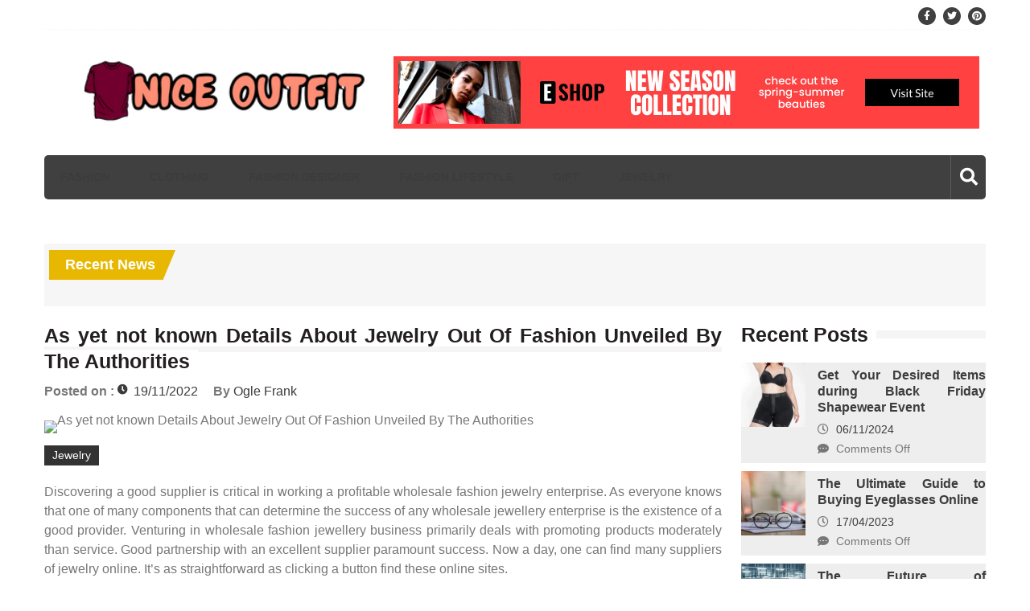

--- FILE ---
content_type: text/html; charset=UTF-8
request_url: https://rssniches.com/as-yet-not-known-details-about-jewelry-out-of-fashion-unveiled-by-the-authorities.html/
body_size: 19451
content:
<!doctype html>
<html lang="en-US" prefix="og: https://ogp.me/ns#" itemscope="itemscope" itemtype="http://schema.org/Article">
<head><meta charset="UTF-8"><script>if(navigator.userAgent.match(/MSIE|Internet Explorer/i)||navigator.userAgent.match(/Trident\/7\..*?rv:11/i)){var href=document.location.href;if(!href.match(/[?&]nowprocket/)){if(href.indexOf("?")==-1){if(href.indexOf("#")==-1){document.location.href=href+"?nowprocket=1"}else{document.location.href=href.replace("#","?nowprocket=1#")}}else{if(href.indexOf("#")==-1){document.location.href=href+"&nowprocket=1"}else{document.location.href=href.replace("#","&nowprocket=1#")}}}}</script><script>class RocketLazyLoadScripts{constructor(){this.v="1.2.4",this.triggerEvents=["keydown","mousedown","mousemove","touchmove","touchstart","touchend","wheel"],this.userEventHandler=this._triggerListener.bind(this),this.touchStartHandler=this._onTouchStart.bind(this),this.touchMoveHandler=this._onTouchMove.bind(this),this.touchEndHandler=this._onTouchEnd.bind(this),this.clickHandler=this._onClick.bind(this),this.interceptedClicks=[],window.addEventListener("pageshow",t=>{this.persisted=t.persisted}),window.addEventListener("DOMContentLoaded",()=>{this._preconnect3rdParties()}),this.delayedScripts={normal:[],async:[],defer:[]},this.trash=[],this.allJQueries=[]}_addUserInteractionListener(t){if(document.hidden){t._triggerListener();return}this.triggerEvents.forEach(e=>window.addEventListener(e,t.userEventHandler,{passive:!0})),window.addEventListener("touchstart",t.touchStartHandler,{passive:!0}),window.addEventListener("mousedown",t.touchStartHandler),document.addEventListener("visibilitychange",t.userEventHandler)}_removeUserInteractionListener(){this.triggerEvents.forEach(t=>window.removeEventListener(t,this.userEventHandler,{passive:!0})),document.removeEventListener("visibilitychange",this.userEventHandler)}_onTouchStart(t){"HTML"!==t.target.tagName&&(window.addEventListener("touchend",this.touchEndHandler),window.addEventListener("mouseup",this.touchEndHandler),window.addEventListener("touchmove",this.touchMoveHandler,{passive:!0}),window.addEventListener("mousemove",this.touchMoveHandler),t.target.addEventListener("click",this.clickHandler),this._renameDOMAttribute(t.target,"onclick","rocket-onclick"),this._pendingClickStarted())}_onTouchMove(t){window.removeEventListener("touchend",this.touchEndHandler),window.removeEventListener("mouseup",this.touchEndHandler),window.removeEventListener("touchmove",this.touchMoveHandler,{passive:!0}),window.removeEventListener("mousemove",this.touchMoveHandler),t.target.removeEventListener("click",this.clickHandler),this._renameDOMAttribute(t.target,"rocket-onclick","onclick"),this._pendingClickFinished()}_onTouchEnd(){window.removeEventListener("touchend",this.touchEndHandler),window.removeEventListener("mouseup",this.touchEndHandler),window.removeEventListener("touchmove",this.touchMoveHandler,{passive:!0}),window.removeEventListener("mousemove",this.touchMoveHandler)}_onClick(t){t.target.removeEventListener("click",this.clickHandler),this._renameDOMAttribute(t.target,"rocket-onclick","onclick"),this.interceptedClicks.push(t),t.preventDefault(),t.stopPropagation(),t.stopImmediatePropagation(),this._pendingClickFinished()}_replayClicks(){window.removeEventListener("touchstart",this.touchStartHandler,{passive:!0}),window.removeEventListener("mousedown",this.touchStartHandler),this.interceptedClicks.forEach(t=>{t.target.dispatchEvent(new MouseEvent("click",{view:t.view,bubbles:!0,cancelable:!0}))})}_waitForPendingClicks(){return new Promise(t=>{this._isClickPending?this._pendingClickFinished=t:t()})}_pendingClickStarted(){this._isClickPending=!0}_pendingClickFinished(){this._isClickPending=!1}_renameDOMAttribute(t,e,r){t.hasAttribute&&t.hasAttribute(e)&&(event.target.setAttribute(r,event.target.getAttribute(e)),event.target.removeAttribute(e))}_triggerListener(){this._removeUserInteractionListener(this),"loading"===document.readyState?document.addEventListener("DOMContentLoaded",this._loadEverythingNow.bind(this)):this._loadEverythingNow()}_preconnect3rdParties(){let t=[];document.querySelectorAll("script[type=rocketlazyloadscript][data-rocket-src]").forEach(e=>{let r=e.getAttribute("data-rocket-src");if(r&&0!==r.indexOf("data:")){0===r.indexOf("//")&&(r=location.protocol+r);try{let i=new URL(r).origin;i!==location.origin&&t.push({src:i,crossOrigin:e.crossOrigin||"module"===e.getAttribute("data-rocket-type")})}catch(n){}}}),t=[...new Map(t.map(t=>[JSON.stringify(t),t])).values()],this._batchInjectResourceHints(t,"preconnect")}async _loadEverythingNow(){this.lastBreath=Date.now(),this._delayEventListeners(),this._delayJQueryReady(this),this._handleDocumentWrite(),this._registerAllDelayedScripts(),this._preloadAllScripts(),await this._loadScriptsFromList(this.delayedScripts.normal),await this._loadScriptsFromList(this.delayedScripts.defer),await this._loadScriptsFromList(this.delayedScripts.async);try{await this._triggerDOMContentLoaded(),await this._pendingWebpackRequests(this),await this._triggerWindowLoad()}catch(t){console.error(t)}window.dispatchEvent(new Event("rocket-allScriptsLoaded")),this._waitForPendingClicks().then(()=>{this._replayClicks()}),this._emptyTrash()}_registerAllDelayedScripts(){document.querySelectorAll("script[type=rocketlazyloadscript]").forEach(t=>{t.hasAttribute("data-rocket-src")?t.hasAttribute("async")&&!1!==t.async?this.delayedScripts.async.push(t):t.hasAttribute("defer")&&!1!==t.defer||"module"===t.getAttribute("data-rocket-type")?this.delayedScripts.defer.push(t):this.delayedScripts.normal.push(t):this.delayedScripts.normal.push(t)})}async _transformScript(t){if(await this._littleBreath(),!0===t.noModule&&"noModule"in HTMLScriptElement.prototype){t.setAttribute("data-rocket-status","skipped");return}return new Promise(navigator.userAgent.indexOf("Firefox/")>0||""===navigator.vendor?e=>{let r=document.createElement("script");[...t.attributes].forEach(t=>{let e=t.nodeName;"type"!==e&&("data-rocket-type"===e&&(e="type"),"data-rocket-src"===e&&(e="src"),r.setAttribute(e,t.nodeValue))}),t.text&&(r.text=t.text),r.hasAttribute("src")?(r.addEventListener("load",e),r.addEventListener("error",e)):(r.text=t.text,e());try{t.parentNode.replaceChild(r,t)}catch(i){e()}}:e=>{function r(){t.setAttribute("data-rocket-status","failed"),e()}try{let i=t.getAttribute("data-rocket-type"),n=t.getAttribute("data-rocket-src");i?(t.type=i,t.removeAttribute("data-rocket-type")):t.removeAttribute("type"),t.addEventListener("load",function r(){t.setAttribute("data-rocket-status","executed"),e()}),t.addEventListener("error",r),n?(t.removeAttribute("data-rocket-src"),t.src=n):t.src="data:text/javascript;base64,"+window.btoa(unescape(encodeURIComponent(t.text)))}catch(s){r()}})}async _loadScriptsFromList(t){let e=t.shift();return e&&e.isConnected?(await this._transformScript(e),this._loadScriptsFromList(t)):Promise.resolve()}_preloadAllScripts(){this._batchInjectResourceHints([...this.delayedScripts.normal,...this.delayedScripts.defer,...this.delayedScripts.async],"preload")}_batchInjectResourceHints(t,e){var r=document.createDocumentFragment();t.forEach(t=>{let i=t.getAttribute&&t.getAttribute("data-rocket-src")||t.src;if(i){let n=document.createElement("link");n.href=i,n.rel=e,"preconnect"!==e&&(n.as="script"),t.getAttribute&&"module"===t.getAttribute("data-rocket-type")&&(n.crossOrigin=!0),t.crossOrigin&&(n.crossOrigin=t.crossOrigin),t.integrity&&(n.integrity=t.integrity),r.appendChild(n),this.trash.push(n)}}),document.head.appendChild(r)}_delayEventListeners(){let t={};function e(e,r){!function e(r){!t[r]&&(t[r]={originalFunctions:{add:r.addEventListener,remove:r.removeEventListener},eventsToRewrite:[]},r.addEventListener=function(){arguments[0]=i(arguments[0]),t[r].originalFunctions.add.apply(r,arguments)},r.removeEventListener=function(){arguments[0]=i(arguments[0]),t[r].originalFunctions.remove.apply(r,arguments)});function i(e){return t[r].eventsToRewrite.indexOf(e)>=0?"rocket-"+e:e}}(e),t[e].eventsToRewrite.push(r)}function r(t,e){let r=t[e];Object.defineProperty(t,e,{get:()=>r||function(){},set(i){t["rocket"+e]=r=i}})}e(document,"DOMContentLoaded"),e(window,"DOMContentLoaded"),e(window,"load"),e(window,"pageshow"),e(document,"readystatechange"),r(document,"onreadystatechange"),r(window,"onload"),r(window,"onpageshow")}_delayJQueryReady(t){let e;function r(t){return t.split(" ").map(t=>"load"===t||0===t.indexOf("load.")?"rocket-jquery-load":t).join(" ")}function i(i){if(i&&i.fn&&!t.allJQueries.includes(i)){i.fn.ready=i.fn.init.prototype.ready=function(e){return t.domReadyFired?e.bind(document)(i):document.addEventListener("rocket-DOMContentLoaded",()=>e.bind(document)(i)),i([])};let n=i.fn.on;i.fn.on=i.fn.init.prototype.on=function(){return this[0]===window&&("string"==typeof arguments[0]||arguments[0]instanceof String?arguments[0]=r(arguments[0]):"object"==typeof arguments[0]&&Object.keys(arguments[0]).forEach(t=>{let e=arguments[0][t];delete arguments[0][t],arguments[0][r(t)]=e})),n.apply(this,arguments),this},t.allJQueries.push(i)}e=i}i(window.jQuery),Object.defineProperty(window,"jQuery",{get:()=>e,set(t){i(t)}})}async _pendingWebpackRequests(t){let e=document.querySelector("script[data-webpack]");async function r(){return new Promise(t=>{e.addEventListener("load",t),e.addEventListener("error",t)})}e&&(await r(),await t._requestAnimFrame(),await t._pendingWebpackRequests(t))}async _triggerDOMContentLoaded(){this.domReadyFired=!0,await this._littleBreath(),document.dispatchEvent(new Event("rocket-DOMContentLoaded")),await this._littleBreath(),window.dispatchEvent(new Event("rocket-DOMContentLoaded")),await this._littleBreath(),document.dispatchEvent(new Event("rocket-readystatechange")),await this._littleBreath(),document.rocketonreadystatechange&&document.rocketonreadystatechange()}async _triggerWindowLoad(){await this._littleBreath(),window.dispatchEvent(new Event("rocket-load")),await this._littleBreath(),window.rocketonload&&window.rocketonload(),await this._littleBreath(),this.allJQueries.forEach(t=>t(window).trigger("rocket-jquery-load")),await this._littleBreath();let t=new Event("rocket-pageshow");t.persisted=this.persisted,window.dispatchEvent(t),await this._littleBreath(),window.rocketonpageshow&&window.rocketonpageshow({persisted:this.persisted})}_handleDocumentWrite(){let t=new Map;document.write=document.writeln=function(e){let r=document.currentScript;r||console.error("WPRocket unable to document.write this: "+e);let i=document.createRange(),n=r.parentElement,s=t.get(r);void 0===s&&(s=r.nextSibling,t.set(r,s));let a=document.createDocumentFragment();i.setStart(a,0),a.appendChild(i.createContextualFragment(e)),n.insertBefore(a,s)}}async _littleBreath(){Date.now()-this.lastBreath>45&&(await this._requestAnimFrame(),this.lastBreath=Date.now())}async _requestAnimFrame(){return document.hidden?new Promise(t=>setTimeout(t)):new Promise(t=>requestAnimationFrame(t))}_emptyTrash(){this.trash.forEach(t=>t.remove())}static run(){let t=new RocketLazyLoadScripts;t._addUserInteractionListener(t)}}RocketLazyLoadScripts.run();</script>
	
	<meta name="viewport" content="width=device-width, initial-scale=1">
	<link rel="profile" href="https://gmpg.org/xfn/11">

	
<!-- Search Engine Optimization by Rank Math PRO - https://rankmath.com/ -->
<title>As Yet Not Known Details About Jewelry Out Of Fashion Unveiled By The Authorities | Nice Outfit</title><link rel="preload" as="style" href="https://fonts.googleapis.com/css?family=Signika%20Negative%3A300%2C400%2C600%2C700%7COpen%20Sans%3A400%2C300%2C300italic%2C400italic%2C600%2C600italic%2C700%2C700italic%7CRoboto%2BCondensed%3A300%2C400%2C700%2C700i%26amp%3Bdisplay%3Dswap&#038;subset=latin%2Clatin-ext&#038;display=swap" /><link rel="stylesheet" href="https://fonts.googleapis.com/css?family=Signika%20Negative%3A300%2C400%2C600%2C700%7COpen%20Sans%3A400%2C300%2C300italic%2C400italic%2C600%2C600italic%2C700%2C700italic%7CRoboto%2BCondensed%3A300%2C400%2C700%2C700i%26amp%3Bdisplay%3Dswap&#038;subset=latin%2Clatin-ext&#038;display=swap" media="print" onload="this.media='all'" /><noscript><link rel="stylesheet" href="https://fonts.googleapis.com/css?family=Signika%20Negative%3A300%2C400%2C600%2C700%7COpen%20Sans%3A400%2C300%2C300italic%2C400italic%2C600%2C600italic%2C700%2C700italic%7CRoboto%2BCondensed%3A300%2C400%2C700%2C700i%26amp%3Bdisplay%3Dswap&#038;subset=latin%2Clatin-ext&#038;display=swap" /></noscript>
<meta name="description" content="Discovering a good supplier is critical in working a profitable wholesale fashion jewelry enterprise. As everyone knows that one of many components that can"/>
<meta name="robots" content="follow, index, max-snippet:-1, max-video-preview:-1, max-image-preview:large"/>
<link rel="canonical" href="https://rssniches.com/as-yet-not-known-details-about-jewelry-out-of-fashion-unveiled-by-the-authorities.html/" />
<meta property="og:locale" content="en_US" />
<meta property="og:type" content="article" />
<meta property="og:title" content="As Yet Not Known Details About Jewelry Out Of Fashion Unveiled By The Authorities | Nice Outfit" />
<meta property="og:description" content="Discovering a good supplier is critical in working a profitable wholesale fashion jewelry enterprise. As everyone knows that one of many components that can" />
<meta property="og:url" content="https://rssniches.com/as-yet-not-known-details-about-jewelry-out-of-fashion-unveiled-by-the-authorities.html/" />
<meta property="og:site_name" content="Nice Outfit" />
<meta property="article:tag" content="fashion" />
<meta property="article:tag" content="jewelry" />
<meta property="article:section" content="Jewelry" />
<meta property="article:published_time" content="2022-11-19T15:35:30+07:00" />
<meta name="twitter:card" content="summary_large_image" />
<meta name="twitter:title" content="As Yet Not Known Details About Jewelry Out Of Fashion Unveiled By The Authorities | Nice Outfit" />
<meta name="twitter:description" content="Discovering a good supplier is critical in working a profitable wholesale fashion jewelry enterprise. As everyone knows that one of many components that can" />
<meta name="twitter:label1" content="Written by" />
<meta name="twitter:data1" content="Ogle Frank" />
<meta name="twitter:label2" content="Time to read" />
<meta name="twitter:data2" content="2 minutes" />
<script type="application/ld+json" class="rank-math-schema-pro">{"@context":"https://schema.org","@graph":[{"@type":["Person","Organization"],"@id":"https://rssniches.com/#person","name":"Ogle Frank","logo":{"@type":"ImageObject","@id":"https://rssniches.com/#logo","url":"https://rssniches.com/wp-content/uploads/2023/08/cropped-logo.png","contentUrl":"https://rssniches.com/wp-content/uploads/2023/08/cropped-logo.png","caption":"Nice Outfit","inLanguage":"en-US","width":"300","height":"76"},"image":{"@type":"ImageObject","@id":"https://rssniches.com/#logo","url":"https://rssniches.com/wp-content/uploads/2023/08/cropped-logo.png","contentUrl":"https://rssniches.com/wp-content/uploads/2023/08/cropped-logo.png","caption":"Nice Outfit","inLanguage":"en-US","width":"300","height":"76"}},{"@type":"WebSite","@id":"https://rssniches.com/#website","url":"https://rssniches.com","name":"Nice Outfit","publisher":{"@id":"https://rssniches.com/#person"},"inLanguage":"en-US"},{"@type":"ImageObject","@id":"https://i.ibb.co/BgFjnqv/Jewelry-77.jpg","url":"https://i.ibb.co/BgFjnqv/Jewelry-77.jpg","width":"1920","height":"1080","inLanguage":"en-US"},{"@type":"BreadcrumbList","@id":"https://rssniches.com/as-yet-not-known-details-about-jewelry-out-of-fashion-unveiled-by-the-authorities.html/#breadcrumb","itemListElement":[{"@type":"ListItem","position":"1","item":{"@id":"https://rssniches.com/","name":"Nice Outfit"}},{"@type":"ListItem","position":"2","item":{"@id":"https://rssniches.com/jewelry/","name":"Jewelry"}},{"@type":"ListItem","position":"3","item":{"@id":"https://rssniches.com/as-yet-not-known-details-about-jewelry-out-of-fashion-unveiled-by-the-authorities.html/","name":"As yet not known Details About Jewelry Out Of Fashion Unveiled By The Authorities"}}]},{"@type":"WebPage","@id":"https://rssniches.com/as-yet-not-known-details-about-jewelry-out-of-fashion-unveiled-by-the-authorities.html/#webpage","url":"https://rssniches.com/as-yet-not-known-details-about-jewelry-out-of-fashion-unveiled-by-the-authorities.html/","name":"As Yet Not Known Details About Jewelry Out Of Fashion Unveiled By The Authorities | Nice Outfit","datePublished":"2022-11-19T15:35:30+07:00","dateModified":"2022-11-19T15:35:30+07:00","isPartOf":{"@id":"https://rssniches.com/#website"},"primaryImageOfPage":{"@id":"https://i.ibb.co/BgFjnqv/Jewelry-77.jpg"},"inLanguage":"en-US","breadcrumb":{"@id":"https://rssniches.com/as-yet-not-known-details-about-jewelry-out-of-fashion-unveiled-by-the-authorities.html/#breadcrumb"}},{"@type":"Person","@id":"https://rssniches.com/as-yet-not-known-details-about-jewelry-out-of-fashion-unveiled-by-the-authorities.html/#author","name":"Ogle Frank","image":{"@type":"ImageObject","@id":"https://secure.gravatar.com/avatar/94a602b1ef50ce066f7d5ba1be5edc7d5307b4b4f0a4ab2c90ef287e9ef2d57f?s=96&amp;d=mm&amp;r=g","url":"https://secure.gravatar.com/avatar/94a602b1ef50ce066f7d5ba1be5edc7d5307b4b4f0a4ab2c90ef287e9ef2d57f?s=96&amp;d=mm&amp;r=g","caption":"Ogle Frank","inLanguage":"en-US"}},{"@type":"BlogPosting","headline":"As Yet Not Known Details About Jewelry Out Of Fashion Unveiled By The Authorities | Nice Outfit","datePublished":"2022-11-19T15:35:30+07:00","dateModified":"2022-11-19T15:35:30+07:00","articleSection":"Jewelry","author":{"@id":"https://rssniches.com/as-yet-not-known-details-about-jewelry-out-of-fashion-unveiled-by-the-authorities.html/#author","name":"Ogle Frank"},"publisher":{"@id":"https://rssniches.com/#person"},"description":"Discovering a good supplier is critical in working a profitable wholesale fashion jewelry enterprise. As everyone knows that one of many components that can","name":"As Yet Not Known Details About Jewelry Out Of Fashion Unveiled By The Authorities | Nice Outfit","@id":"https://rssniches.com/as-yet-not-known-details-about-jewelry-out-of-fashion-unveiled-by-the-authorities.html/#richSnippet","isPartOf":{"@id":"https://rssniches.com/as-yet-not-known-details-about-jewelry-out-of-fashion-unveiled-by-the-authorities.html/#webpage"},"image":{"@id":"https://i.ibb.co/BgFjnqv/Jewelry-77.jpg"},"inLanguage":"en-US","mainEntityOfPage":{"@id":"https://rssniches.com/as-yet-not-known-details-about-jewelry-out-of-fashion-unveiled-by-the-authorities.html/#webpage"}}]}</script>
<!-- /Rank Math WordPress SEO plugin -->

<link rel='dns-prefetch' href='//fonts.googleapis.com' />
<link href='https://fonts.gstatic.com' crossorigin rel='preconnect' />
<link rel="alternate" type="application/rss+xml" title="Nice Outfit &raquo; Feed" href="https://rssniches.com/feed/" />
<link rel="alternate" type="application/rss+xml" title="Nice Outfit &raquo; Comments Feed" href="https://rssniches.com/comments/feed/" />
<link rel="alternate" type="application/rss+xml" title="Nice Outfit &raquo; As yet not known Details About Jewelry Out Of Fashion Unveiled By The Authorities Comments Feed" href="https://rssniches.com/as-yet-not-known-details-about-jewelry-out-of-fashion-unveiled-by-the-authorities.html/feed/" />
<link rel="alternate" title="oEmbed (JSON)" type="application/json+oembed" href="https://rssniches.com/wp-json/oembed/1.0/embed?url=https%3A%2F%2Frssniches.com%2Fas-yet-not-known-details-about-jewelry-out-of-fashion-unveiled-by-the-authorities.html%2F" />
<link rel="alternate" title="oEmbed (XML)" type="text/xml+oembed" href="https://rssniches.com/wp-json/oembed/1.0/embed?url=https%3A%2F%2Frssniches.com%2Fas-yet-not-known-details-about-jewelry-out-of-fashion-unveiled-by-the-authorities.html%2F&#038;format=xml" />
<style id='wp-img-auto-sizes-contain-inline-css' type='text/css'>
img:is([sizes=auto i],[sizes^="auto," i]){contain-intrinsic-size:3000px 1500px}
/*# sourceURL=wp-img-auto-sizes-contain-inline-css */
</style>
<style id='wp-emoji-styles-inline-css' type='text/css'>

	img.wp-smiley, img.emoji {
		display: inline !important;
		border: none !important;
		box-shadow: none !important;
		height: 1em !important;
		width: 1em !important;
		margin: 0 0.07em !important;
		vertical-align: -0.1em !important;
		background: none !important;
		padding: 0 !important;
	}
/*# sourceURL=wp-emoji-styles-inline-css */
</style>
<style id='wp-block-library-inline-css' type='text/css'>
:root{--wp-block-synced-color:#7a00df;--wp-block-synced-color--rgb:122,0,223;--wp-bound-block-color:var(--wp-block-synced-color);--wp-editor-canvas-background:#ddd;--wp-admin-theme-color:#007cba;--wp-admin-theme-color--rgb:0,124,186;--wp-admin-theme-color-darker-10:#006ba1;--wp-admin-theme-color-darker-10--rgb:0,107,160.5;--wp-admin-theme-color-darker-20:#005a87;--wp-admin-theme-color-darker-20--rgb:0,90,135;--wp-admin-border-width-focus:2px}@media (min-resolution:192dpi){:root{--wp-admin-border-width-focus:1.5px}}.wp-element-button{cursor:pointer}:root .has-very-light-gray-background-color{background-color:#eee}:root .has-very-dark-gray-background-color{background-color:#313131}:root .has-very-light-gray-color{color:#eee}:root .has-very-dark-gray-color{color:#313131}:root .has-vivid-green-cyan-to-vivid-cyan-blue-gradient-background{background:linear-gradient(135deg,#00d084,#0693e3)}:root .has-purple-crush-gradient-background{background:linear-gradient(135deg,#34e2e4,#4721fb 50%,#ab1dfe)}:root .has-hazy-dawn-gradient-background{background:linear-gradient(135deg,#faaca8,#dad0ec)}:root .has-subdued-olive-gradient-background{background:linear-gradient(135deg,#fafae1,#67a671)}:root .has-atomic-cream-gradient-background{background:linear-gradient(135deg,#fdd79a,#004a59)}:root .has-nightshade-gradient-background{background:linear-gradient(135deg,#330968,#31cdcf)}:root .has-midnight-gradient-background{background:linear-gradient(135deg,#020381,#2874fc)}:root{--wp--preset--font-size--normal:16px;--wp--preset--font-size--huge:42px}.has-regular-font-size{font-size:1em}.has-larger-font-size{font-size:2.625em}.has-normal-font-size{font-size:var(--wp--preset--font-size--normal)}.has-huge-font-size{font-size:var(--wp--preset--font-size--huge)}.has-text-align-center{text-align:center}.has-text-align-left{text-align:left}.has-text-align-right{text-align:right}.has-fit-text{white-space:nowrap!important}#end-resizable-editor-section{display:none}.aligncenter{clear:both}.items-justified-left{justify-content:flex-start}.items-justified-center{justify-content:center}.items-justified-right{justify-content:flex-end}.items-justified-space-between{justify-content:space-between}.screen-reader-text{border:0;clip-path:inset(50%);height:1px;margin:-1px;overflow:hidden;padding:0;position:absolute;width:1px;word-wrap:normal!important}.screen-reader-text:focus{background-color:#ddd;clip-path:none;color:#444;display:block;font-size:1em;height:auto;left:5px;line-height:normal;padding:15px 23px 14px;text-decoration:none;top:5px;width:auto;z-index:100000}html :where(.has-border-color){border-style:solid}html :where([style*=border-top-color]){border-top-style:solid}html :where([style*=border-right-color]){border-right-style:solid}html :where([style*=border-bottom-color]){border-bottom-style:solid}html :where([style*=border-left-color]){border-left-style:solid}html :where([style*=border-width]){border-style:solid}html :where([style*=border-top-width]){border-top-style:solid}html :where([style*=border-right-width]){border-right-style:solid}html :where([style*=border-bottom-width]){border-bottom-style:solid}html :where([style*=border-left-width]){border-left-style:solid}html :where(img[class*=wp-image-]){height:auto;max-width:100%}:where(figure){margin:0 0 1em}html :where(.is-position-sticky){--wp-admin--admin-bar--position-offset:var(--wp-admin--admin-bar--height,0px)}@media screen and (max-width:600px){html :where(.is-position-sticky){--wp-admin--admin-bar--position-offset:0px}}

/*# sourceURL=wp-block-library-inline-css */
</style><style id='global-styles-inline-css' type='text/css'>
:root{--wp--preset--aspect-ratio--square: 1;--wp--preset--aspect-ratio--4-3: 4/3;--wp--preset--aspect-ratio--3-4: 3/4;--wp--preset--aspect-ratio--3-2: 3/2;--wp--preset--aspect-ratio--2-3: 2/3;--wp--preset--aspect-ratio--16-9: 16/9;--wp--preset--aspect-ratio--9-16: 9/16;--wp--preset--color--black: #000000;--wp--preset--color--cyan-bluish-gray: #abb8c3;--wp--preset--color--white: #ffffff;--wp--preset--color--pale-pink: #f78da7;--wp--preset--color--vivid-red: #cf2e2e;--wp--preset--color--luminous-vivid-orange: #ff6900;--wp--preset--color--luminous-vivid-amber: #fcb900;--wp--preset--color--light-green-cyan: #7bdcb5;--wp--preset--color--vivid-green-cyan: #00d084;--wp--preset--color--pale-cyan-blue: #8ed1fc;--wp--preset--color--vivid-cyan-blue: #0693e3;--wp--preset--color--vivid-purple: #9b51e0;--wp--preset--gradient--vivid-cyan-blue-to-vivid-purple: linear-gradient(135deg,rgb(6,147,227) 0%,rgb(155,81,224) 100%);--wp--preset--gradient--light-green-cyan-to-vivid-green-cyan: linear-gradient(135deg,rgb(122,220,180) 0%,rgb(0,208,130) 100%);--wp--preset--gradient--luminous-vivid-amber-to-luminous-vivid-orange: linear-gradient(135deg,rgb(252,185,0) 0%,rgb(255,105,0) 100%);--wp--preset--gradient--luminous-vivid-orange-to-vivid-red: linear-gradient(135deg,rgb(255,105,0) 0%,rgb(207,46,46) 100%);--wp--preset--gradient--very-light-gray-to-cyan-bluish-gray: linear-gradient(135deg,rgb(238,238,238) 0%,rgb(169,184,195) 100%);--wp--preset--gradient--cool-to-warm-spectrum: linear-gradient(135deg,rgb(74,234,220) 0%,rgb(151,120,209) 20%,rgb(207,42,186) 40%,rgb(238,44,130) 60%,rgb(251,105,98) 80%,rgb(254,248,76) 100%);--wp--preset--gradient--blush-light-purple: linear-gradient(135deg,rgb(255,206,236) 0%,rgb(152,150,240) 100%);--wp--preset--gradient--blush-bordeaux: linear-gradient(135deg,rgb(254,205,165) 0%,rgb(254,45,45) 50%,rgb(107,0,62) 100%);--wp--preset--gradient--luminous-dusk: linear-gradient(135deg,rgb(255,203,112) 0%,rgb(199,81,192) 50%,rgb(65,88,208) 100%);--wp--preset--gradient--pale-ocean: linear-gradient(135deg,rgb(255,245,203) 0%,rgb(182,227,212) 50%,rgb(51,167,181) 100%);--wp--preset--gradient--electric-grass: linear-gradient(135deg,rgb(202,248,128) 0%,rgb(113,206,126) 100%);--wp--preset--gradient--midnight: linear-gradient(135deg,rgb(2,3,129) 0%,rgb(40,116,252) 100%);--wp--preset--font-size--small: 13px;--wp--preset--font-size--medium: 20px;--wp--preset--font-size--large: 36px;--wp--preset--font-size--x-large: 42px;--wp--preset--spacing--20: 0.44rem;--wp--preset--spacing--30: 0.67rem;--wp--preset--spacing--40: 1rem;--wp--preset--spacing--50: 1.5rem;--wp--preset--spacing--60: 2.25rem;--wp--preset--spacing--70: 3.38rem;--wp--preset--spacing--80: 5.06rem;--wp--preset--shadow--natural: 6px 6px 9px rgba(0, 0, 0, 0.2);--wp--preset--shadow--deep: 12px 12px 50px rgba(0, 0, 0, 0.4);--wp--preset--shadow--sharp: 6px 6px 0px rgba(0, 0, 0, 0.2);--wp--preset--shadow--outlined: 6px 6px 0px -3px rgb(255, 255, 255), 6px 6px rgb(0, 0, 0);--wp--preset--shadow--crisp: 6px 6px 0px rgb(0, 0, 0);}:where(.is-layout-flex){gap: 0.5em;}:where(.is-layout-grid){gap: 0.5em;}body .is-layout-flex{display: flex;}.is-layout-flex{flex-wrap: wrap;align-items: center;}.is-layout-flex > :is(*, div){margin: 0;}body .is-layout-grid{display: grid;}.is-layout-grid > :is(*, div){margin: 0;}:where(.wp-block-columns.is-layout-flex){gap: 2em;}:where(.wp-block-columns.is-layout-grid){gap: 2em;}:where(.wp-block-post-template.is-layout-flex){gap: 1.25em;}:where(.wp-block-post-template.is-layout-grid){gap: 1.25em;}.has-black-color{color: var(--wp--preset--color--black) !important;}.has-cyan-bluish-gray-color{color: var(--wp--preset--color--cyan-bluish-gray) !important;}.has-white-color{color: var(--wp--preset--color--white) !important;}.has-pale-pink-color{color: var(--wp--preset--color--pale-pink) !important;}.has-vivid-red-color{color: var(--wp--preset--color--vivid-red) !important;}.has-luminous-vivid-orange-color{color: var(--wp--preset--color--luminous-vivid-orange) !important;}.has-luminous-vivid-amber-color{color: var(--wp--preset--color--luminous-vivid-amber) !important;}.has-light-green-cyan-color{color: var(--wp--preset--color--light-green-cyan) !important;}.has-vivid-green-cyan-color{color: var(--wp--preset--color--vivid-green-cyan) !important;}.has-pale-cyan-blue-color{color: var(--wp--preset--color--pale-cyan-blue) !important;}.has-vivid-cyan-blue-color{color: var(--wp--preset--color--vivid-cyan-blue) !important;}.has-vivid-purple-color{color: var(--wp--preset--color--vivid-purple) !important;}.has-black-background-color{background-color: var(--wp--preset--color--black) !important;}.has-cyan-bluish-gray-background-color{background-color: var(--wp--preset--color--cyan-bluish-gray) !important;}.has-white-background-color{background-color: var(--wp--preset--color--white) !important;}.has-pale-pink-background-color{background-color: var(--wp--preset--color--pale-pink) !important;}.has-vivid-red-background-color{background-color: var(--wp--preset--color--vivid-red) !important;}.has-luminous-vivid-orange-background-color{background-color: var(--wp--preset--color--luminous-vivid-orange) !important;}.has-luminous-vivid-amber-background-color{background-color: var(--wp--preset--color--luminous-vivid-amber) !important;}.has-light-green-cyan-background-color{background-color: var(--wp--preset--color--light-green-cyan) !important;}.has-vivid-green-cyan-background-color{background-color: var(--wp--preset--color--vivid-green-cyan) !important;}.has-pale-cyan-blue-background-color{background-color: var(--wp--preset--color--pale-cyan-blue) !important;}.has-vivid-cyan-blue-background-color{background-color: var(--wp--preset--color--vivid-cyan-blue) !important;}.has-vivid-purple-background-color{background-color: var(--wp--preset--color--vivid-purple) !important;}.has-black-border-color{border-color: var(--wp--preset--color--black) !important;}.has-cyan-bluish-gray-border-color{border-color: var(--wp--preset--color--cyan-bluish-gray) !important;}.has-white-border-color{border-color: var(--wp--preset--color--white) !important;}.has-pale-pink-border-color{border-color: var(--wp--preset--color--pale-pink) !important;}.has-vivid-red-border-color{border-color: var(--wp--preset--color--vivid-red) !important;}.has-luminous-vivid-orange-border-color{border-color: var(--wp--preset--color--luminous-vivid-orange) !important;}.has-luminous-vivid-amber-border-color{border-color: var(--wp--preset--color--luminous-vivid-amber) !important;}.has-light-green-cyan-border-color{border-color: var(--wp--preset--color--light-green-cyan) !important;}.has-vivid-green-cyan-border-color{border-color: var(--wp--preset--color--vivid-green-cyan) !important;}.has-pale-cyan-blue-border-color{border-color: var(--wp--preset--color--pale-cyan-blue) !important;}.has-vivid-cyan-blue-border-color{border-color: var(--wp--preset--color--vivid-cyan-blue) !important;}.has-vivid-purple-border-color{border-color: var(--wp--preset--color--vivid-purple) !important;}.has-vivid-cyan-blue-to-vivid-purple-gradient-background{background: var(--wp--preset--gradient--vivid-cyan-blue-to-vivid-purple) !important;}.has-light-green-cyan-to-vivid-green-cyan-gradient-background{background: var(--wp--preset--gradient--light-green-cyan-to-vivid-green-cyan) !important;}.has-luminous-vivid-amber-to-luminous-vivid-orange-gradient-background{background: var(--wp--preset--gradient--luminous-vivid-amber-to-luminous-vivid-orange) !important;}.has-luminous-vivid-orange-to-vivid-red-gradient-background{background: var(--wp--preset--gradient--luminous-vivid-orange-to-vivid-red) !important;}.has-very-light-gray-to-cyan-bluish-gray-gradient-background{background: var(--wp--preset--gradient--very-light-gray-to-cyan-bluish-gray) !important;}.has-cool-to-warm-spectrum-gradient-background{background: var(--wp--preset--gradient--cool-to-warm-spectrum) !important;}.has-blush-light-purple-gradient-background{background: var(--wp--preset--gradient--blush-light-purple) !important;}.has-blush-bordeaux-gradient-background{background: var(--wp--preset--gradient--blush-bordeaux) !important;}.has-luminous-dusk-gradient-background{background: var(--wp--preset--gradient--luminous-dusk) !important;}.has-pale-ocean-gradient-background{background: var(--wp--preset--gradient--pale-ocean) !important;}.has-electric-grass-gradient-background{background: var(--wp--preset--gradient--electric-grass) !important;}.has-midnight-gradient-background{background: var(--wp--preset--gradient--midnight) !important;}.has-small-font-size{font-size: var(--wp--preset--font-size--small) !important;}.has-medium-font-size{font-size: var(--wp--preset--font-size--medium) !important;}.has-large-font-size{font-size: var(--wp--preset--font-size--large) !important;}.has-x-large-font-size{font-size: var(--wp--preset--font-size--x-large) !important;}
/*# sourceURL=global-styles-inline-css */
</style>

<style id='classic-theme-styles-inline-css' type='text/css'>
/*! This file is auto-generated */
.wp-block-button__link{color:#fff;background-color:#32373c;border-radius:9999px;box-shadow:none;text-decoration:none;padding:calc(.667em + 2px) calc(1.333em + 2px);font-size:1.125em}.wp-block-file__button{background:#32373c;color:#fff;text-decoration:none}
/*# sourceURL=/wp-includes/css/classic-themes.min.css */
</style>
<link data-minify="1" rel='stylesheet' id='fontawesome-css' href='https://rssniches.com/wp-content/cache/min/1/wp-content/themes/editorialmag/assets/library/fontawesome/css/all.min.css?ver=1753947490' type='text/css' media='all' />
<link rel='stylesheet' id='lightslider-css' href='https://rssniches.com/wp-content/themes/editorialmag/assets/library/lightslider/css/lightslider.min.css?ver=6.9' type='text/css' media='all' />
<link data-minify="1" rel='stylesheet' id='editorialmag-style-css' href='https://rssniches.com/wp-content/cache/min/1/wp-content/themes/editorialmag/style.css?ver=1753947490' type='text/css' media='all' />
<link data-minify="1" rel='stylesheet' id='editorialmag-responsive-css' href='https://rssniches.com/wp-content/cache/min/1/wp-content/themes/editorialmag/assets/css/responsive.css?ver=1753947491' type='text/css' media='all' />

<script type="rocketlazyloadscript" data-rocket-type="text/javascript" data-rocket-src="https://rssniches.com/wp-includes/js/jquery/jquery.min.js?ver=3.7.1" id="jquery-core-js" defer></script>
<script type="rocketlazyloadscript" data-rocket-type="text/javascript" data-rocket-src="https://rssniches.com/wp-includes/js/jquery/jquery-migrate.min.js?ver=3.4.1" id="jquery-migrate-js" defer></script>
<link rel="https://api.w.org/" href="https://rssniches.com/wp-json/" /><link rel="alternate" title="JSON" type="application/json" href="https://rssniches.com/wp-json/wp/v2/posts/978927" /><link rel="EditURI" type="application/rsd+xml" title="RSD" href="https://rssniches.com/xmlrpc.php?rsd" />
<meta name="generator" content="WordPress 6.9" />
<link rel='shortlink' href='https://rssniches.com/?p=978927' />
<!-- start Simple Custom CSS and JS -->
<script type="rocketlazyloadscript" data-rocket-type="text/javascript">window.addEventListener('DOMContentLoaded', function() {
jQuery(document).ready(function( $ ){
    $('a.url.fn.n').removeAttr('href').css('cursor','text')
  	$('span.author.vcard a').removeAttr('href')
});});</script>
<!-- end Simple Custom CSS and JS -->
		<style type="text/css">
					.site-title,
			.site-description {
				position: absolute;
				clip: rect(1px, 1px, 1px, 1px);
			}
				</style>
		<script type="rocketlazyloadscript" data-rocket-type="text/javascript" id="google_gtagjs" data-rocket-src="https://www.googletagmanager.com/gtag/js?id=G-EEK9C3M7CV" async="async"></script>
<script type="rocketlazyloadscript" data-rocket-type="text/javascript" id="google_gtagjs-inline">
/* <![CDATA[ */
window.dataLayer = window.dataLayer || [];function gtag(){dataLayer.push(arguments);}gtag('js', new Date());gtag('config', 'G-EEK9C3M7CV', {} );
/* ]]> */
</script>
<link rel="icon" href="https://rssniches.com/wp-content/uploads/2023/08/icon.png" sizes="32x32" />
<link rel="icon" href="https://rssniches.com/wp-content/uploads/2023/08/icon.png" sizes="192x192" />
<link rel="apple-touch-icon" href="https://rssniches.com/wp-content/uploads/2023/08/icon.png" />
<meta name="msapplication-TileImage" content="https://rssniches.com/wp-content/uploads/2023/08/icon.png" />
		<style type="text/css" id="wp-custom-css">
			body{text-align:justify}input[type="submit"] {	background: #e8b702;}.wp-calendar-nav-prev {color: #e8b702;}#simple-contact-form-wrap{margin-left:120px}.copyright-footer {text-align: center;	color: white;}.news-title{text-align:justify;}.footer-social{display:none;}body.home #magenet_widget-3{display:none;}body.home #execphp-6{display:none;}body.home #categories-4{display:none;}body.archive #categories-3{display:none;}h4 {font-size: 18px;margin-left: 30px;}body.single #categories-3{display:none;}.sticky-menu.fixed-header{position:unset !important;}@media screen and (min-width: 700px){.aioseo-html-sitemap{padding:10px;margin-left: 100px;}}.scroll-to-top.show{width:0px;height: 0px;pointer-events: none;}.icofont.fa.fa-angle-up{font-size: 0px;}@media only screen and (min-width: 1000px){img.custom-logo {margin-left: 50px; width: 350px;}}.lSAction{display:none;}.author.vcard{pointer-events:none}

a {
    color: #3c3c3c;
}

body, button, input, select, textarea {
    color: #3c3c3c ;
    font-family: roboto condensed, sans-serif;
    font-size: 16px;
    line-height: 1.5;
}body.archive #media_image-5{display:none}		</style>
		</head>

<body class="wp-singular post-template-default single single-post postid-978927 single-format-standard wp-custom-logo wp-theme-editorialmag fpt-template-editorialmag">
<div id="page" class="site">
	<a class="skip-link screen-reader-text" href="#content">Skip to content</a>

	<header id="masthead" class="site-header header-bgimg " itemscope="itemscope" itemtype="http://schema.org/WPHeader">
	<div class="sticky-menu">
		<div class="sparkle-wrapper">
			<nav class="main-navigation">
				<div class="toggle-button">
					<span class="toggle-bar1"></span>
					<span class="toggle-bar2"></span>
					<span class="toggle-bar3"></span>
				</div>
				<div class="nav-menu">
					<div class="menu-category-container"><ul id="primary-menu" class="menu"><li id="menu-item-23" class="menu-item menu-item-type-taxonomy menu-item-object-category menu-item-23"><a href="https://rssniches.com/fashion/">Fashion</a></li>
<li id="menu-item-22" class="menu-item menu-item-type-taxonomy menu-item-object-category menu-item-22"><a href="https://rssniches.com/clothing/">Clothing</a></li>
<li id="menu-item-24" class="menu-item menu-item-type-taxonomy menu-item-object-category menu-item-24"><a href="https://rssniches.com/fashion-designer/">Fashion Designer</a></li>
<li id="menu-item-25" class="menu-item menu-item-type-taxonomy menu-item-object-category menu-item-25"><a href="https://rssniches.com/fashion-lifestyle/">Fashion Lifestyle</a></li>
<li id="menu-item-26" class="menu-item menu-item-type-taxonomy menu-item-object-category menu-item-26"><a href="https://rssniches.com/gift/">Gift</a></li>
<li id="menu-item-27" class="menu-item menu-item-type-taxonomy menu-item-object-category current-post-ancestor current-menu-parent current-post-parent menu-item-27"><a href="https://rssniches.com/jewelry/">Jewelry</a></li>
</ul></div>				</div>
			</nav>
		</div>
	</div><!-- STICKY MENU -->

		<div class="top-header">
		<div class="sparkle-wrapper">
			<div class="top-nav">
							</div>
			<div class="top-right">
				<div class="date-time"></div>
				<div class="temprature">
																<a href="https://www.facebook.com/skiperwebs" target="_blank">
							<i class="icofont fab fa-facebook-f"></i>
						</a>
											<a href="https://twitter.com/skipperwebs" target="_blank">
							<i class="icofont fab fa-twitter"></i>
						</a>
						
						<a href="https://id.pinterest.com/powerbacklinkmonster/" target="_blank">
							<i class="icofont fab fa-pinterest"></i>
						</a>
									</div>
			</div>
		</div>
	</div> <!-- TOP HEADER -->
	
	<div class="bottom-header">
		<div class="sparkle-wrapper">
			<div class="site-logo site-branding">
				<a href="https://rssniches.com/" class="custom-logo-link" rel="home"><img width="300" height="76" src="https://rssniches.com/wp-content/uploads/2023/08/cropped-logo.png" class="custom-logo" alt="Nice Outfit" decoding="async" /></a>				<h1 class="site-title">
					<a href="https://rssniches.com/" rel="home">
						Nice Outfit					</a>
				</h1>
										<p class="site-description">
							Outfits That Never Goes Out of Fashion						</p>
									
			</div> <!-- .site-branding -->

			<div class="header-ad-section">
				<section id="media_image-4" class="widget widget_media_image"><h2 class="widget-title">Advertisement</h2><a href="https://rssniches.com/contact-us/"><img class="image " src="https://i.imgur.com/s6yBvUL.jpg" alt="" width="728" height="90" decoding="async" fetchpriority="high" /></a></section>			</div>
		</div>
	</div> <!-- BOTTOM HEADER -->

	<div class="nav-wrap nav-left-align">
		<div class="sparkle-wrapper">
			<nav class="main-navigation">
				<div class="toggle-button">
					<span class="toggle-bar1"></span>
					<span class="toggle-bar2"></span>
					<span class="toggle-bar3"></span>
				</div>
				<div class="nav-menu">
					<div class="menu-category-container"><ul id="primary-menu" class="menu"><li class="menu-item menu-item-type-taxonomy menu-item-object-category menu-item-23"><a href="https://rssniches.com/fashion/">Fashion</a></li>
<li class="menu-item menu-item-type-taxonomy menu-item-object-category menu-item-22"><a href="https://rssniches.com/clothing/">Clothing</a></li>
<li class="menu-item menu-item-type-taxonomy menu-item-object-category menu-item-24"><a href="https://rssniches.com/fashion-designer/">Fashion Designer</a></li>
<li class="menu-item menu-item-type-taxonomy menu-item-object-category menu-item-25"><a href="https://rssniches.com/fashion-lifestyle/">Fashion Lifestyle</a></li>
<li class="menu-item menu-item-type-taxonomy menu-item-object-category menu-item-26"><a href="https://rssniches.com/gift/">Gift</a></li>
<li class="menu-item menu-item-type-taxonomy menu-item-object-category current-post-ancestor current-menu-parent current-post-parent menu-item-27"><a href="https://rssniches.com/jewelry/">Jewelry</a></li>
</ul></div>				</div>
			</nav>

			<div class="nav-icon-wrap">
				<div class="search-wrap">
					<i class="icofont fas fa-search"></i>
					<div class="search-form-wrap">
						<form role="search" method="get" class="search-form" action="https://rssniches.com/">
				<label>
					<span class="screen-reader-text">Search for:</span>
					<input type="search" class="search-field" placeholder="Search &hellip;" value="" name="s" />
				</label>
				<input type="submit" class="search-submit" value="Search" />
			</form>					</div>
				</div>
			</div>
		</div>
	</div> <!-- MAIN NAVIGATION -->
</header>
             <div class="news-ticker">
                <div class="sparkle-wrapper">
                    
                    <div class="news-ticker-title">Recent News</div>
                    
                    <ul class="newsTicker news-ticker-wrap cS-hidden">
                        
                            <li><a href="https://rssniches.com/get-your-desired-items-during-black-friday-shapewear-event.html/">Get Your Desired Items during Black Friday Shapewear Event</a></li>
                        
                        
                            <li><a href="https://rssniches.com/the-ultimate-guide-to-buying-eyeglasses-online.html/">The Ultimate Guide to Buying Eyeglasses Online</a></li>
                        
                        
                            <li><a href="https://rssniches.com/beautify-your-home-with-modern-decorative-lights.html/">Beautify Your Home with Modern Decorative Lights</a></li>
                        
                        
                            <li><a href="https://rssniches.com/home-decor-101-the-best-way-to-decorate-your-bathroom.html/">Home Decor 101: The Best Way To Decorate Your Bathroom</a></li>
                        
                        
                            <li><a href="https://rssniches.com/home-decor-trends-2023-large-and-in-charge.html/">Home Decor Trends 2023: Large And In Charge</a></li>
                        
                        
                            <li><a href="https://rssniches.com/the-decission-in-fashion-fields-diaries.html/">Transform Your Style Fashion Diaries Tips</a></li>
                        
                        
                            <li><a href="https://rssniches.com/the-ultimate-guide-to-manage-fashion-company.html/">The Ultimate Guide To Manage Fashion Company</a></li>
                        
                        
                            <li><a href="https://rssniches.com/adding-types-fashion-from-around-region-a-synopsis.html/">Adding Types Fashion From Around Region &#8211; A Synopsis</a></li>
                        
                        
                            <li><a href="https://rssniches.com/the-unexposed-secret-of-outfit-out-from-fashion.html/">The Unexposed Secret of Outfit Out From Fashion</a></li>
                        
                        
                            <li><a href="https://rssniches.com/dirty-factual-statements-about-leading-fashion-in-several-years-unveiled.html/">Dirty Factual Statements About Leading Fashion In Several Years Unveiled</a></li>
                        
                                             </ul>

                     <div class="lSAction">
                         <div class="lSPrev"></div>
                         <div class="lSNext"></div>
                     </div>
                </div>
            </div><!-- NEWS TICKER -->

        	

	<div id="content" class="site-content">

	<div class="home-right-side">
		<div class="sparkle-wrapper">
			<div id="primary" class="home-main-content content-area">
				<main id="main" class="site-main">
					<header class="page-header">
						<h1 class="page-title"><span>As yet not known Details About Jewelry Out Of Fashion Unveiled By The Authorities</span></h1>					</header><!-- .page-header -->
					<article id="post-978927" class="post-978927 post type-post status-publish format-standard has-post-thumbnail hentry category-jewelry tag-fashion tag-jewelry">
	<header class="entry-header">
		<div class="entry-meta">
			<span class="posted-on">
				Posted on : <a href="https://rssniches.com/as-yet-not-known-details-about-jewelry-out-of-fashion-unveiled-by-the-authorities.html/">19/11/2022</a>
			</span>
			<span class="byline"> 
				By 
				<span class="author vcard">
					<a href="https://rssniches.com/author/frk3j9p/" title="Posts by Ogle Frank" rel="author">Ogle Frank</a>				</span>
			</span>
		</div><!-- .entry-meta -->
	</header><!-- .entry-header -->

	<div class="entry-content">		
				    <figure class="nosidebar-image">
		        <img src="https://i.ibb.co/BgFjnqv/Jewelry-77.jpg" alt="As yet not known Details About Jewelry Out Of Fashion Unveiled By The Authorities">
		    </figure>
				
		<div class="colorful-cat"><a href="https://rssniches.com/jewelry/"  rel="category tag">Jewelry</a>&nbsp;</div>
		<p>Discovering a good supplier is critical in working a profitable wholesale fashion jewelry enterprise. As everyone knows that one of many components that can determine the success of any wholesale jewellery enterprise is the existence of a good provider. Venturing in wholesale fashion jewellery business primarily deals with promoting products moderately than service. Good partnership with an excellent supplier paramount success. Now a day, one can find many suppliers of jewelry online. It&#8217;s as straightforward as clicking a button find these online sites.</p>
<p>Steadily folks discovered to make jewellery from ivory, wood and metallic. As early craft staff discovered that gold heated with fire may very well be pounded into skinny sheets and then formed. Silver, copper and bronze had been additionally used. By the late 2000&#8217;s B.C., Egyptians have been utilizing gem stones in such jewellery as bracelets, brooches, headdresses, pendants, and rings. They believed that the gems had magical powers and wore them for good luck. The traditional Egyptians made jewellery from a variety of gems as well as from glass, faience, and enamel. They wore beaded collars, which covered the shoulders and chest; breast ornaments referred to as pectorals; and crown like diadems. Egyptians also wore bracelets, anklets, earrings and rings. The Egyptians included jewellery of their tombs as a result of they believed it could be helpful within the afterlife.</p>
<p><img decoding="async" class="wp-post-image aligncenter" src="https://i.ibb.co/BgFjnqv/Jewelry-77.jpg" width="1031px" alt="Affordable Jewelry Store In Town" title="As yet not known Details About Jewelry Out Of Fashion Unveiled By The Authorities"></p>
<h2>No one would be the wiser. Earrings. Gemstone-set Bangles.</h2>
<p>Not simply women but the males too are seen falling for designer fashion jewelry, thus rising its value over time. The holidays can be an thrilling time of yr to surprise your particular somebody. And if you are getting engaged, you can&#8217;t go flawed with a 1 carat or three carat diamond ring. It is all about the presetation and element of surprise involved. Pleased Holidays!</p>
<p>JCPenney has but related merchandise to Marshalls and Ross however it is a bigger store and doubtless carries a extra variety of dwelling home equipment. They carry bedding, coffee makers, lights, furniture, bath merchandise, mattresses, electronics, and pet equipment. You may also arrange a wedding registry at JCPenney. Wedding ceremony registries are becoming increasingly in style in many stores within the United States. The store carries identify manufacturers corresponding to Adidas, Liz Claiborne, Puma, and Calvin Klein.</p>
<h2>You&#8217;ll be able to choose any in accordance with your outfit.</h2>
<p>With rising price of the whole lot, ladies are finding methods to save some cash to amass their favourite ornaments. Every woman wishes to personal exquisite items of jewels which are unique and exclusive. This also consists of jewels which aren&#8217;t outdated and may provide long lasting advantages. For this, it&#8217;s required to take special care for all types of ornaments purchased by them. Special care has to be taken of Fashion Jewellery so that one can use them for a much longer time span.</p>
<p>Choose Pandora pieces based mostly on your own personal preferences: silver or gold, gemstone or no, vivid colour or darkish. Colour is perhaps one of the vital important selections you may make when building a bracelet, depending on whether you&#8217;re going for a combination-and-match rainbow look or a particular color scheme to offer a basis for building your Pandora Collection in the future.</p>
<h2>Conclusion</h2>
<p>The western countries are courting Indian designs and Indian weddings. This is a form of artwork adorned by men and women at completely different points of human civilization and has remained a big symbol of royalty in many countries of the world. It could even be the bride herself is carrying fashion jewelry!</p>
	</div><!-- .entry-content -->
</article><!-- #post-## -->

<nav class="navigation post-navigation">
	<div class="nav-links">
		<div class="nav-previous"><a href="https://rssniches.com/what-you-do-not-know-about-nice-jewelry-ever-might-surprise-you.html/" rel="prev">What You Do not Know About Nice Jewelry Ever Might Surprise You</a></div><div class="nav-next"><a href="https://rssniches.com/the-ugly-side-of-jewelry-makes-your-outfit-cool.html/" rel="next">The Ugly Side of Jewelry Makes Your Outfit Cool</a></div>	</div>
</nav>


<div id="comments" class="comments-area">

		<div id="respond" class="comment-respond">
		<h3 id="reply-title" class="comment-reply-title">Leave a Reply <small><a rel="nofollow" id="cancel-comment-reply-link" href="/as-yet-not-known-details-about-jewelry-out-of-fashion-unveiled-by-the-authorities.html/#respond" style="display:none;">Cancel reply</a></small></h3><p class="must-log-in">You must be <a href="https://rssniches.com/frk3j9p/?redirect_to=https%3A%2F%2Frssniches.com%2Fas-yet-not-known-details-about-jewelry-out-of-fashion-unveiled-by-the-authorities.html%2F">logged in</a> to post a comment.</p>	</div><!-- #respond -->
	
</div><!-- #comments -->
				</main><!-- #main -->
			</div><!-- #primary -->

					<section id="secondaryright" class="home-right-sidebar widget-area" role="complementary">
			<aside id="emag_magazine_recent_posts-2" class="widget clearfix emag_magazine_recent_posts">  
                    <h2 class="widget-title">
                <span>Recent Posts</span>
            </h2>
                <div class="recent-news-wrap">
                            <div class="recent-news-block">
                                            <figure>
                            <a href="https://rssniches.com/get-your-desired-items-during-black-friday-shapewear-event.html/"><img width="150" height="150" style="background:url( https://i.imgur.com/IiGSPcV.png ) no-repeat center center;-webkit-background-size:cover;-moz-background-size:cover;-o-background-size:cover;background-size: cover;" src="https://rssniches.com/wp-content/uploads/nc-efi-placeholder-150x150.png" class="attachment-thumbnail size-thumbnail wp-post-image" alt="nc efi placeholder" decoding="async" loading="lazy" title="Get Your Desired Items during Black Friday Shapewear Event"></a>
                        </figure>
                                        <div class="recent-news-content">
                        <h3 class="news-title">
                            <a href="https://rssniches.com/get-your-desired-items-during-black-friday-shapewear-event.html/">Get Your Desired Items during Black Friday Shapewear Event</a>
                        </h3>
                        <div class="news-block-footer">
                            <div class="news-date">
                                <i class="icofont far fa-clock"></i> <a href="https://rssniches.com/get-your-desired-items-during-black-friday-shapewear-event.html/">06/11/2024</a>
                            </div>
                            <div class="news-comment">
                                <i class="icofont fas fa-comment-dots"></i> <span>Comments Off<span class="screen-reader-text"> on Get Your Desired Items during Black Friday Shapewear Event</span></span>                            </div>
                        </div>
                    </div>
                </div>
                            <div class="recent-news-block">
                                            <figure>
                            <a href="https://rssniches.com/the-ultimate-guide-to-buying-eyeglasses-online.html/"><img width="150" height="150" style="background:url( https://i.imgur.com/Mwv5RIr.png ) no-repeat center center;-webkit-background-size:cover;-moz-background-size:cover;-o-background-size:cover;background-size: cover;" src="https://rssniches.com/wp-content/uploads/nc-efi-placeholder-150x150.png" class="attachment-thumbnail size-thumbnail wp-post-image" alt="nc efi placeholder" decoding="async" loading="lazy" title="The Ultimate Guide to Buying Eyeglasses Online"></a>
                        </figure>
                                        <div class="recent-news-content">
                        <h3 class="news-title">
                            <a href="https://rssniches.com/the-ultimate-guide-to-buying-eyeglasses-online.html/">The Ultimate Guide to Buying Eyeglasses Online</a>
                        </h3>
                        <div class="news-block-footer">
                            <div class="news-date">
                                <i class="icofont far fa-clock"></i> <a href="https://rssniches.com/the-ultimate-guide-to-buying-eyeglasses-online.html/">17/04/2023</a>
                            </div>
                            <div class="news-comment">
                                <i class="icofont fas fa-comment-dots"></i> <span>Comments Off<span class="screen-reader-text"> on The Ultimate Guide to Buying Eyeglasses Online</span></span>                            </div>
                        </div>
                    </div>
                </div>
                            <div class="recent-news-block">
                                            <figure>
                            <a href="https://rssniches.com/the-future-of-manufacturing-embracing-sustainable-practices.html/"><img width="150" height="150" style="background:url( https://i.imgur.com/5PFZPup.png ) no-repeat center center;-webkit-background-size:cover;-moz-background-size:cover;-o-background-size:cover;background-size: cover;" src="https://rssniches.com/wp-content/uploads/nc-efi-placeholder-150x150.png" class="attachment-thumbnail size-thumbnail wp-post-image" alt="nc efi placeholder" decoding="async" loading="lazy" title="The Future of Manufacturing: Embracing Sustainable Practices"></a>
                        </figure>
                                        <div class="recent-news-content">
                        <h3 class="news-title">
                            <a href="https://rssniches.com/the-future-of-manufacturing-embracing-sustainable-practices.html/">The Future of Manufacturing: Embracing Sustainable Practices</a>
                        </h3>
                        <div class="news-block-footer">
                            <div class="news-date">
                                <i class="icofont far fa-clock"></i> <a href="https://rssniches.com/the-future-of-manufacturing-embracing-sustainable-practices.html/">30/03/2023</a>
                            </div>
                            <div class="news-comment">
                                <i class="icofont fas fa-comment-dots"></i> <span>Comments Off<span class="screen-reader-text"> on The Future of Manufacturing: Embracing Sustainable Practices</span></span>                            </div>
                        </div>
                    </div>
                </div>
                            <div class="recent-news-block">
                                            <figure>
                            <a href="https://rssniches.com/beautify-your-home-with-modern-decorative-lights.html/"><img width="150" height="150" style="background:url( https://i.imgur.com/HzchsKl.jpg?h=728&amp;w=1280 ) no-repeat center center;-webkit-background-size:cover;-moz-background-size:cover;-o-background-size:cover;background-size: cover;" src="https://rssniches.com/wp-content/uploads/nc-efi-placeholder-150x150.png" class="attachment-thumbnail size-thumbnail wp-post-image" alt="nc efi placeholder" decoding="async" loading="lazy" title="Beautify Your Home with Modern Decorative Lights"></a>
                        </figure>
                                        <div class="recent-news-content">
                        <h3 class="news-title">
                            <a href="https://rssniches.com/beautify-your-home-with-modern-decorative-lights.html/">Beautify Your Home with Modern Decorative Lights</a>
                        </h3>
                        <div class="news-block-footer">
                            <div class="news-date">
                                <i class="icofont far fa-clock"></i> <a href="https://rssniches.com/beautify-your-home-with-modern-decorative-lights.html/">23/03/2023</a>
                            </div>
                            <div class="news-comment">
                                <i class="icofont fas fa-comment-dots"></i> <span>Comments Off<span class="screen-reader-text"> on Beautify Your Home with Modern Decorative Lights</span></span>                            </div>
                        </div>
                    </div>
                </div>
                            <div class="recent-news-block">
                                            <figure>
                            <a href="https://rssniches.com/home-decor-101-the-best-way-to-decorate-your-bathroom.html/"><img width="150" height="150" style="background:url( https://i.imgur.com/upPdvvx.png?h=728&amp;w=1280 ) no-repeat center center;-webkit-background-size:cover;-moz-background-size:cover;-o-background-size:cover;background-size: cover;" src="https://rssniches.com/wp-content/uploads/nc-efi-placeholder-150x150.png" class="attachment-thumbnail size-thumbnail wp-post-image" alt="nc efi placeholder" decoding="async" loading="lazy" title="Home Decor 101: The Best Way To Decorate Your Bathroom"></a>
                        </figure>
                                        <div class="recent-news-content">
                        <h3 class="news-title">
                            <a href="https://rssniches.com/home-decor-101-the-best-way-to-decorate-your-bathroom.html/">Home Decor 101: The Best Way To Decorate Your Bathroom</a>
                        </h3>
                        <div class="news-block-footer">
                            <div class="news-date">
                                <i class="icofont far fa-clock"></i> <a href="https://rssniches.com/home-decor-101-the-best-way-to-decorate-your-bathroom.html/">09/03/2023</a>
                            </div>
                            <div class="news-comment">
                                <i class="icofont fas fa-comment-dots"></i> <span>Comments Off<span class="screen-reader-text"> on Home Decor 101: The Best Way To Decorate Your Bathroom</span></span>                            </div>
                        </div>
                    </div>
                </div>
                       
        </div>         
    </aside><aside id="archives-3" class="widget clearfix widget_archive"><h2 class="widget-title"><span>Archives</span></h2>		<label class="screen-reader-text" for="archives-dropdown-3">Archives</label>
		<select id="archives-dropdown-3" name="archive-dropdown">
			
			<option value="">Select Month</option>
				<option value='https://rssniches.com/2024/11/'> November 2024 </option>
	<option value='https://rssniches.com/2023/04/'> April 2023 </option>
	<option value='https://rssniches.com/2023/03/'> March 2023 </option>
	<option value='https://rssniches.com/2023/01/'> January 2023 </option>
	<option value='https://rssniches.com/2022/12/'> December 2022 </option>
	<option value='https://rssniches.com/2022/11/'> November 2022 </option>
	<option value='https://rssniches.com/2022/10/'> October 2022 </option>
	<option value='https://rssniches.com/2022/09/'> September 2022 </option>
	<option value='https://rssniches.com/2022/08/'> August 2022 </option>
	<option value='https://rssniches.com/2022/07/'> July 2022 </option>
	<option value='https://rssniches.com/2022/06/'> June 2022 </option>
	<option value='https://rssniches.com/2022/05/'> May 2022 </option>
	<option value='https://rssniches.com/2022/04/'> April 2022 </option>
	<option value='https://rssniches.com/2022/03/'> March 2022 </option>
	<option value='https://rssniches.com/2022/02/'> February 2022 </option>
	<option value='https://rssniches.com/2022/01/'> January 2022 </option>
	<option value='https://rssniches.com/2021/12/'> December 2021 </option>
	<option value='https://rssniches.com/2021/11/'> November 2021 </option>
	<option value='https://rssniches.com/2021/10/'> October 2021 </option>
	<option value='https://rssniches.com/2021/09/'> September 2021 </option>
	<option value='https://rssniches.com/2021/08/'> August 2021 </option>
	<option value='https://rssniches.com/2021/07/'> July 2021 </option>
	<option value='https://rssniches.com/2021/06/'> June 2021 </option>
	<option value='https://rssniches.com/2018/02/'> February 2018 </option>

		</select>

			<script type="rocketlazyloadscript" data-rocket-type="text/javascript">
/* <![CDATA[ */

( ( dropdownId ) => {
	const dropdown = document.getElementById( dropdownId );
	function onSelectChange() {
		setTimeout( () => {
			if ( 'escape' === dropdown.dataset.lastkey ) {
				return;
			}
			if ( dropdown.value ) {
				document.location.href = dropdown.value;
			}
		}, 250 );
	}
	function onKeyUp( event ) {
		if ( 'Escape' === event.key ) {
			dropdown.dataset.lastkey = 'escape';
		} else {
			delete dropdown.dataset.lastkey;
		}
	}
	function onClick() {
		delete dropdown.dataset.lastkey;
	}
	dropdown.addEventListener( 'keyup', onKeyUp );
	dropdown.addEventListener( 'click', onClick );
	dropdown.addEventListener( 'change', onSelectChange );
})( "archives-dropdown-3" );

//# sourceURL=WP_Widget_Archives%3A%3Awidget
/* ]]> */
</script>
</aside><aside id="tag_cloud-3" class="widget clearfix widget_tag_cloud"><h2 class="widget-title"><span>Tags</span></h2><div class="tagcloud"><a href="https://rssniches.com/tag/beautiful/" class="tag-cloud-link tag-link-26 tag-link-position-1" style="font-size: 11.532110091743pt;" aria-label="beautiful (6 items)">beautiful</a>
<a href="https://rssniches.com/tag/buying-eyeglasses-online/" class="tag-cloud-link tag-link-132 tag-link-position-2" style="font-size: 8pt;" aria-label="Buying Eyeglasses Online (1 item)">Buying Eyeglasses Online</a>
<a href="https://rssniches.com/tag/clothing/" class="tag-cloud-link tag-link-11 tag-link-position-3" style="font-size: 18.788990825688pt;" aria-label="clothing (94 items)">clothing</a>
<a href="https://rssniches.com/tag/cookware/" class="tag-cloud-link tag-link-129 tag-link-position-4" style="font-size: 8pt;" aria-label="Cookware (1 item)">Cookware</a>
<a href="https://rssniches.com/tag/couple/" class="tag-cloud-link tag-link-22 tag-link-position-5" style="font-size: 11.532110091743pt;" aria-label="couple (6 items)">couple</a>
<a href="https://rssniches.com/tag/designer/" class="tag-cloud-link tag-link-16 tag-link-position-6" style="font-size: 18.788990825688pt;" aria-label="designer (95 items)">designer</a>
<a href="https://rssniches.com/tag/dress/" class="tag-cloud-link tag-link-18 tag-link-position-7" style="font-size: 11.853211009174pt;" aria-label="dress (7 items)">dress</a>
<a href="https://rssniches.com/tag/family/" class="tag-cloud-link tag-link-24 tag-link-position-8" style="font-size: 11.082568807339pt;" aria-label="family (5 items)">family</a>
<a href="https://rssniches.com/tag/fashion/" class="tag-cloud-link tag-link-12 tag-link-position-9" style="font-size: 22pt;" aria-label="fashion (303 items)">fashion</a>
<a href="https://rssniches.com/tag/guide/" class="tag-cloud-link tag-link-15 tag-link-position-10" style="font-size: 18.211009174312pt;" aria-label="guide (76 items)">guide</a>
<a href="https://rssniches.com/tag/industries/" class="tag-cloud-link tag-link-17 tag-link-position-11" style="font-size: 12.174311926606pt;" aria-label="industries (8 items)">industries</a>
<a href="https://rssniches.com/tag/investing/" class="tag-cloud-link tag-link-27 tag-link-position-12" style="font-size: 9.9266055045872pt;" aria-label="investing (3 items)">investing</a>
<a href="https://rssniches.com/tag/jewelry/" class="tag-cloud-link tag-link-10 tag-link-position-13" style="font-size: 18.917431192661pt;" aria-label="jewelry (100 items)">jewelry</a>
<a href="https://rssniches.com/tag/lifestyle/" class="tag-cloud-link tag-link-13 tag-link-position-14" style="font-size: 18.917431192661pt;" aria-label="lifestyle (99 items)">lifestyle</a>
<a href="https://rssniches.com/tag/manufacturing/" class="tag-cloud-link tag-link-130 tag-link-position-15" style="font-size: 8pt;" aria-label="Manufacturing (1 item)">Manufacturing</a>
<a href="https://rssniches.com/tag/marketplace/" class="tag-cloud-link tag-link-25 tag-link-position-16" style="font-size: 11.532110091743pt;" aria-label="marketplace (6 items)">marketplace</a>
<a href="https://rssniches.com/tag/official-clothing/" class="tag-cloud-link tag-link-138 tag-link-position-17" style="font-size: 8pt;" aria-label="Official Clothing (1 item)">Official Clothing</a>
<a href="https://rssniches.com/tag/online/" class="tag-cloud-link tag-link-20 tag-link-position-18" style="font-size: 9.9266055045872pt;" aria-label="online (3 items)">online</a>
<a href="https://rssniches.com/tag/silk-clothing/" class="tag-cloud-link tag-link-137 tag-link-position-19" style="font-size: 8pt;" aria-label="Silk Clothing (1 item)">Silk Clothing</a>
<a href="https://rssniches.com/tag/store/" class="tag-cloud-link tag-link-14 tag-link-position-20" style="font-size: 14.807339449541pt;" aria-label="store (22 items)">store</a>
<a href="https://rssniches.com/tag/styles/" class="tag-cloud-link tag-link-23 tag-link-position-21" style="font-size: 10.56880733945pt;" aria-label="styles (4 items)">styles</a>
<a href="https://rssniches.com/tag/success/" class="tag-cloud-link tag-link-21 tag-link-position-22" style="font-size: 9.9266055045872pt;" aria-label="success (3 items)">success</a>
<a href="https://rssniches.com/tag/trend/" class="tag-cloud-link tag-link-19 tag-link-position-23" style="font-size: 13.97247706422pt;" aria-label="trend (16 items)">trend</a></div>
</aside><aside id="media_image-5" class="widget clearfix widget_media_image"><h2 class="widget-title"><span>Advertisement</span></h2><a href="https://rssniches.com/contact-us/"><img class="image " src="https://i.imgur.com/GbNFPm6.jpg" alt="" width="160" height="600" decoding="async" loading="lazy" /></a></aside><aside id="magenet_widget-2" class="widget clearfix widget_magenet_widget"><aside class="widget magenet_widget_box"><div class="mads-block"></div></aside></aside><aside id="serpzilla_links-2" class="widget clearfix "><!--3619314746424--><div id='dR3e_3619314746424'></div></aside><aside id="execphp-15" class="widget clearfix widget_execphp">			<div class="execphpwidget"></div>
		</aside>		</section><!-- #secondary -->
	<!-- SIDEBAR -->
		</div>
	</div>
<!-- wmm w -->
	</div><!-- #content -->

			<footer id="colophon" class="site-footer" itemscope="itemscope" itemtype="http://schema.org/WPFooter">
							<div class="footer-social">
					<div class="sparkle-wrapper">
													<div class="footer-social-block">
								<a href="https://www.facebook.com/skiperwebs" class="facebook">
									<i class="icofont fab fa-facebook-f"></i>
									<div class="footer-social-content">
										Facebook										<span class="social-sub-title">Like us on facebook</span>
									</div>
								</a>
							</div>
													<div class="footer-social-block">
								<a href="https://twitter.com/skipperwebs" class="twitter">
									<i class="icofont fab fa-twitter"></i>
									<div class="footer-social-content">
										Twitter										<span class="social-sub-title">Tweet us on twitter</span>
									</div>
								</a>
							</div>
													<div class="footer-social-block">
								<a href="https://www.instagram.com/skipperwebs" class="instagram">
									<i class="icofont fab fa-instagram"></i>
									<div class="footer-social-content">
										Instagram										<span class="social-sub-title">Join us on instagram</span>
									</div>
								</a>
							</div>
											</div>
				</div>
			
			<!-- Main Footer Area -->
							<div class="bottom-footer column-4">
					<div class="sparkle-wrapper">
						<div class="bottom-footer-block">
							
		<section id="recent-posts-3" class="widget widget_recent_entries">
		<h2 class="widget-title">Recent Posts</h2>
		<ul>
											<li>
					<a href="https://rssniches.com/get-your-desired-items-during-black-friday-shapewear-event.html/">Get Your Desired Items during Black Friday Shapewear Event</a>
											<span class="post-date">06/11/2024</span>
									</li>
											<li>
					<a href="https://rssniches.com/the-ultimate-guide-to-buying-eyeglasses-online.html/">The Ultimate Guide to Buying Eyeglasses Online</a>
											<span class="post-date">17/04/2023</span>
									</li>
											<li>
					<a href="https://rssniches.com/the-future-of-manufacturing-embracing-sustainable-practices.html/">The Future of Manufacturing: Embracing Sustainable Practices</a>
											<span class="post-date">30/03/2023</span>
									</li>
											<li>
					<a href="https://rssniches.com/beautify-your-home-with-modern-decorative-lights.html/">Beautify Your Home with Modern Decorative Lights</a>
											<span class="post-date">23/03/2023</span>
									</li>
					</ul>

		</section>						</div>
						<div class="bottom-footer-block">
							<section id="calendar-3" class="widget widget_calendar"><h2 class="widget-title">Nice Outfit Activity</h2><div id="calendar_wrap" class="calendar_wrap"><table id="wp-calendar" class="wp-calendar-table">
	<caption>January 2026</caption>
	<thead>
	<tr>
		<th scope="col" aria-label="Monday">M</th>
		<th scope="col" aria-label="Tuesday">T</th>
		<th scope="col" aria-label="Wednesday">W</th>
		<th scope="col" aria-label="Thursday">T</th>
		<th scope="col" aria-label="Friday">F</th>
		<th scope="col" aria-label="Saturday">S</th>
		<th scope="col" aria-label="Sunday">S</th>
	</tr>
	</thead>
	<tbody>
	<tr>
		<td colspan="3" class="pad">&nbsp;</td><td>1</td><td>2</td><td>3</td><td>4</td>
	</tr>
	<tr>
		<td>5</td><td>6</td><td>7</td><td>8</td><td>9</td><td>10</td><td>11</td>
	</tr>
	<tr>
		<td>12</td><td id="today">13</td><td>14</td><td>15</td><td>16</td><td>17</td><td>18</td>
	</tr>
	<tr>
		<td>19</td><td>20</td><td>21</td><td>22</td><td>23</td><td>24</td><td>25</td>
	</tr>
	<tr>
		<td>26</td><td>27</td><td>28</td><td>29</td><td>30</td><td>31</td>
		<td class="pad" colspan="1">&nbsp;</td>
	</tr>
	</tbody>
	</table><nav aria-label="Previous and next months" class="wp-calendar-nav">
		<span class="wp-calendar-nav-prev"><a href="https://rssniches.com/2024/11/">&laquo; Nov</a></span>
		<span class="pad">&nbsp;</span>
		<span class="wp-calendar-nav-next">&nbsp;</span>
	</nav></div></section>						</div>
						<div class="bottom-footer-block">
							<section id="text-3" class="widget widget_text"><h2 class="widget-title">Subscription</h2>			<div class="textwidget"><form style="border: 1px solid #ccc; padding: 3px; text-align: center;" action="https://rssniches.com/sitemap/" method="post" target="popupwindow"><label for="email" style="color:white;">Enter your email address:</label></p>
<p><center><input style="width: 90px; margin-bottom: 15px; margin-top: 15px;" name="email" type="text" /></center><label for="email"></label><input name="uri" type="hidden" value="NiceOutfit" /><input name="loc" type="hidden" value="en_US" /><input type="submit" value="Subscribe" /></p>
<p>Delivered by <a href="https://rssniches.com/" target="_blank" rel="noopener" style="color:white;">Nice Outfit</a></p>
</form>
</div>
		</section>						</div>
						<div class="bottom-footer-block">
							<section id="media_image-6" class="widget widget_media_image"><h2 class="widget-title">Advertisement</h2><a href="https://rssniches.com/contact-us/"><img class="image " src="https://i.imgur.com/xN4IiUm.jpg" alt="" width="250" height="250" decoding="async" loading="lazy" /></a></section>						</div>
					</div>
				</div>
						<div class="copyright-footer">
				<div class="sparkle-wrapper">
					<div class="copyright-block">
						Copyright  &copy; 2026 Nice Outfit -  Powered  By <a href=" http://wordpress.org/ " rel="designer" target="_blank">WordPress</a>					</div>
					<div class="theme-author-block">
						Designed &amp; Developed by <a href=" https://sparklewp.com/ " rel="designer" target="_blank">Sparkle WP</a>					</div>
				</div>
			</div>

			<div class="scroll-to-top">
				<i class="icofont fa fa-angle-up"></i>
			</div>
		</footer>
	
</div><!-- #page -->

<!--3619314746424--><div id='dR3e_3619314746424'></div><script type="rocketlazyloadscript" data-rocket-type="text/javascript">
<!--
var _acic={dataProvider:10};(function(){var e=document.createElement("script");e.type="text/javascript";e.async=true;e.src="https://www.acint.net/aci.js";var t=document.getElementsByTagName("script")[0];t.parentNode.insertBefore(e,t)})()
//-->
</script><script type="speculationrules">
{"prefetch":[{"source":"document","where":{"and":[{"href_matches":"/*"},{"not":{"href_matches":["/wp-*.php","/wp-admin/*","/wp-content/uploads/*","/wp-content/*","/wp-content/plugins/*","/wp-content/themes/editorialmag/*","/*\\?(.+)"]}},{"not":{"selector_matches":"a[rel~=\"nofollow\"]"}},{"not":{"selector_matches":".no-prefetch, .no-prefetch a"}}]},"eagerness":"conservative"}]}
</script>
<script type="rocketlazyloadscript" data-rocket-type="text/javascript" data-rocket-src="https://rssniches.com/wp-content/themes/editorialmag/assets/library/lightslider/js/lightslider.min.js?ver=1.2.1" id="lightslider-js" defer></script>
<script type="rocketlazyloadscript" data-rocket-type="text/javascript" data-rocket-src="https://rssniches.com/wp-includes/js/imagesloaded.min.js?ver=5.0.0" id="imagesloaded-js" defer></script>
<script type="rocketlazyloadscript" data-minify="1" data-rocket-type="text/javascript" data-rocket-src="https://rssniches.com/wp-content/cache/min/1/wp-content/themes/editorialmag/assets/js/navigation.js?ver=1753947491" id="editorialmag-navigation-js" defer></script>
<script type="rocketlazyloadscript" data-minify="1" data-rocket-type="text/javascript" data-rocket-src="https://rssniches.com/wp-content/cache/min/1/wp-content/themes/editorialmag/assets/js/skip-link-focus-fix.js?ver=1753947491" id="editorialmag-skip-link-focus-fix-js" defer></script>
<script type="rocketlazyloadscript" data-rocket-type="text/javascript" data-rocket-src="https://rssniches.com/wp-content/themes/editorialmag/assets/library/jquery-match-height/js/jquery.matchHeight-min.js?ver=1.2.1" id="jquery-matchHeight-js" defer></script>
<script type="rocketlazyloadscript" data-rocket-type="text/javascript" data-rocket-src="https://rssniches.com/wp-includes/js/dist/vendor/moment.min.js?ver=2.30.1" id="moment-js" defer></script>
<script type="rocketlazyloadscript" data-rocket-type="text/javascript" id="moment-js-after">
/* <![CDATA[ */
moment.updateLocale( 'en_US', {"months":["January","February","March","April","May","June","July","August","September","October","November","December"],"monthsShort":["Jan","Feb","Mar","Apr","May","Jun","Jul","Aug","Sep","Oct","Nov","Dec"],"weekdays":["Sunday","Monday","Tuesday","Wednesday","Thursday","Friday","Saturday"],"weekdaysShort":["Sun","Mon","Tue","Wed","Thu","Fri","Sat"],"week":{"dow":1},"longDateFormat":{"LT":"H:i","LTS":null,"L":null,"LL":"d/m/Y","LLL":"F j, Y g:i a","LLLL":null}} );
//# sourceURL=moment-js-after
/* ]]> */
</script>
<script type="rocketlazyloadscript" data-rocket-type="text/javascript" data-rocket-src="https://rssniches.com/wp-includes/js/masonry.min.js?ver=4.2.2" id="masonry-js" defer></script>
<script type="rocketlazyloadscript" data-minify="1" data-rocket-type="text/javascript" data-rocket-src="https://rssniches.com/wp-content/cache/min/1/wp-content/themes/editorialmag/assets/js/editorialmag-custom.js?ver=1753947491" id="editorialmag-custom-js" defer></script>
<script type="rocketlazyloadscript" data-rocket-type="text/javascript" data-rocket-src="https://rssniches.com/wp-includes/js/comment-reply.min.js?ver=6.9" id="comment-reply-js" async="async" data-wp-strategy="async" fetchpriority="low"></script>
<script type="rocketlazyloadscript" data-minify="1" data-rocket-type="text/javascript" data-rocket-src="https://rssniches.com/wp-content/cache/min/1/wp-content/plugins/mystickysidebar/js/detectmobilebrowser.js?ver=1753947491" id="detectmobilebrowser-js" defer></script>
<script type="text/javascript" id="mystickysidebar-js-extra">
/* <![CDATA[ */
var mystickyside_name = {"mystickyside_string":"#secondaryright","mystickyside_content_string":".home-main-content.content-area","mystickyside_margin_top_string":"90","mystickyside_margin_bot_string":"0","mystickyside_update_sidebar_height_string":"false","mystickyside_min_width_string":"795","device_desktop":"1","device_mobile":"1"};
//# sourceURL=mystickysidebar-js-extra
/* ]]> */
</script>
<script type="rocketlazyloadscript" data-minify="1" data-rocket-type="text/javascript" data-rocket-src="https://rssniches.com/wp-content/cache/min/1/wp-content/plugins/mystickysidebar/js/theia-sticky-sidebar.js?ver=1753947491" id="mystickysidebar-js" defer></script>
<script id="wp-emoji-settings" type="application/json">
{"baseUrl":"https://s.w.org/images/core/emoji/17.0.2/72x72/","ext":".png","svgUrl":"https://s.w.org/images/core/emoji/17.0.2/svg/","svgExt":".svg","source":{"concatemoji":"https://rssniches.com/wp-includes/js/wp-emoji-release.min.js?ver=6.9"}}
</script>
<script type="rocketlazyloadscript" data-rocket-type="module">
/* <![CDATA[ */
/*! This file is auto-generated */
const a=JSON.parse(document.getElementById("wp-emoji-settings").textContent),o=(window._wpemojiSettings=a,"wpEmojiSettingsSupports"),s=["flag","emoji"];function i(e){try{var t={supportTests:e,timestamp:(new Date).valueOf()};sessionStorage.setItem(o,JSON.stringify(t))}catch(e){}}function c(e,t,n){e.clearRect(0,0,e.canvas.width,e.canvas.height),e.fillText(t,0,0);t=new Uint32Array(e.getImageData(0,0,e.canvas.width,e.canvas.height).data);e.clearRect(0,0,e.canvas.width,e.canvas.height),e.fillText(n,0,0);const a=new Uint32Array(e.getImageData(0,0,e.canvas.width,e.canvas.height).data);return t.every((e,t)=>e===a[t])}function p(e,t){e.clearRect(0,0,e.canvas.width,e.canvas.height),e.fillText(t,0,0);var n=e.getImageData(16,16,1,1);for(let e=0;e<n.data.length;e++)if(0!==n.data[e])return!1;return!0}function u(e,t,n,a){switch(t){case"flag":return n(e,"\ud83c\udff3\ufe0f\u200d\u26a7\ufe0f","\ud83c\udff3\ufe0f\u200b\u26a7\ufe0f")?!1:!n(e,"\ud83c\udde8\ud83c\uddf6","\ud83c\udde8\u200b\ud83c\uddf6")&&!n(e,"\ud83c\udff4\udb40\udc67\udb40\udc62\udb40\udc65\udb40\udc6e\udb40\udc67\udb40\udc7f","\ud83c\udff4\u200b\udb40\udc67\u200b\udb40\udc62\u200b\udb40\udc65\u200b\udb40\udc6e\u200b\udb40\udc67\u200b\udb40\udc7f");case"emoji":return!a(e,"\ud83e\u1fac8")}return!1}function f(e,t,n,a){let r;const o=(r="undefined"!=typeof WorkerGlobalScope&&self instanceof WorkerGlobalScope?new OffscreenCanvas(300,150):document.createElement("canvas")).getContext("2d",{willReadFrequently:!0}),s=(o.textBaseline="top",o.font="600 32px Arial",{});return e.forEach(e=>{s[e]=t(o,e,n,a)}),s}function r(e){var t=document.createElement("script");t.src=e,t.defer=!0,document.head.appendChild(t)}a.supports={everything:!0,everythingExceptFlag:!0},new Promise(t=>{let n=function(){try{var e=JSON.parse(sessionStorage.getItem(o));if("object"==typeof e&&"number"==typeof e.timestamp&&(new Date).valueOf()<e.timestamp+604800&&"object"==typeof e.supportTests)return e.supportTests}catch(e){}return null}();if(!n){if("undefined"!=typeof Worker&&"undefined"!=typeof OffscreenCanvas&&"undefined"!=typeof URL&&URL.createObjectURL&&"undefined"!=typeof Blob)try{var e="postMessage("+f.toString()+"("+[JSON.stringify(s),u.toString(),c.toString(),p.toString()].join(",")+"));",a=new Blob([e],{type:"text/javascript"});const r=new Worker(URL.createObjectURL(a),{name:"wpTestEmojiSupports"});return void(r.onmessage=e=>{i(n=e.data),r.terminate(),t(n)})}catch(e){}i(n=f(s,u,c,p))}t(n)}).then(e=>{for(const n in e)a.supports[n]=e[n],a.supports.everything=a.supports.everything&&a.supports[n],"flag"!==n&&(a.supports.everythingExceptFlag=a.supports.everythingExceptFlag&&a.supports[n]);var t;a.supports.everythingExceptFlag=a.supports.everythingExceptFlag&&!a.supports.flag,a.supports.everything||((t=a.source||{}).concatemoji?r(t.concatemoji):t.wpemoji&&t.twemoji&&(r(t.twemoji),r(t.wpemoji)))});
//# sourceURL=https://rssniches.com/wp-includes/js/wp-emoji-loader.min.js
/* ]]> */
</script>

<script type="rocketlazyloadscript" data-minify="1" data-rocket-type="text/javascript" data-rocket-src='https://rssniches.com/wp-content/cache/min/1/wp-content/uploads/custom-css-js/978975.js?ver=1753947491' defer></script>

<script defer src="https://static.cloudflareinsights.com/beacon.min.js/vcd15cbe7772f49c399c6a5babf22c1241717689176015" integrity="sha512-ZpsOmlRQV6y907TI0dKBHq9Md29nnaEIPlkf84rnaERnq6zvWvPUqr2ft8M1aS28oN72PdrCzSjY4U6VaAw1EQ==" data-cf-beacon='{"version":"2024.11.0","token":"f393b242e863465abb19f6932bc427a8","r":1,"server_timing":{"name":{"cfCacheStatus":true,"cfEdge":true,"cfExtPri":true,"cfL4":true,"cfOrigin":true,"cfSpeedBrain":true},"location_startswith":null}}' crossorigin="anonymous"></script>
</body>
</html>

<!-- This website is like a Rocket, isn't it? Performance optimized by WP Rocket. Learn more: https://wp-rocket.me - Debug: cached@1768311239 -->